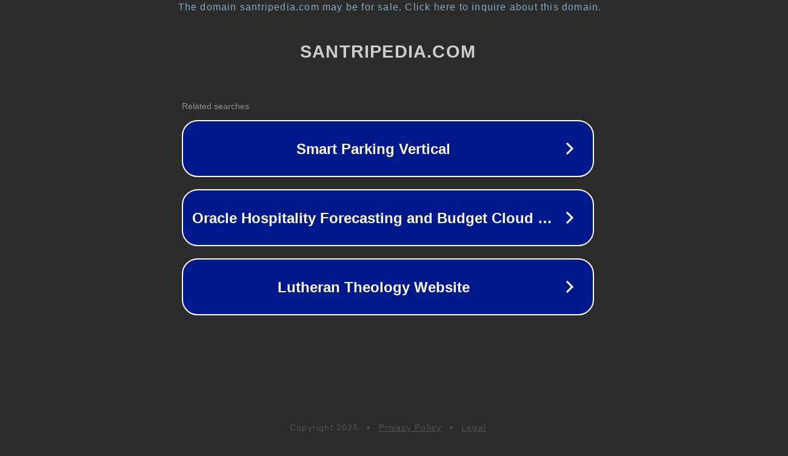

--- FILE ---
content_type: text/html; charset=utf-8
request_url: https://www.santripedia.com/category/ceramah/
body_size: 1082
content:
<!doctype html>
<html data-adblockkey="MFwwDQYJKoZIhvcNAQEBBQADSwAwSAJBANDrp2lz7AOmADaN8tA50LsWcjLFyQFcb/P2Txc58oYOeILb3vBw7J6f4pamkAQVSQuqYsKx3YzdUHCvbVZvFUsCAwEAAQ==_q81Qf5qneulceHw3gZvM7lGE4yWq1Z0FvqCBQtXSgpAK6Jo+1B35zg1towoofkiMn6FVnUqL5jwZHN5CjUyRSw==" lang="en" style="background: #2B2B2B;">
<head>
    <meta charset="utf-8">
    <meta name="viewport" content="width=device-width, initial-scale=1">
    <link rel="icon" href="[data-uri]">
    <link rel="preconnect" href="https://www.google.com" crossorigin>
</head>
<body>
<div id="target" style="opacity: 0"></div>
<script>window.park = "[base64]";</script>
<script src="/bojDGcvcm.js"></script>
</body>
</html>
